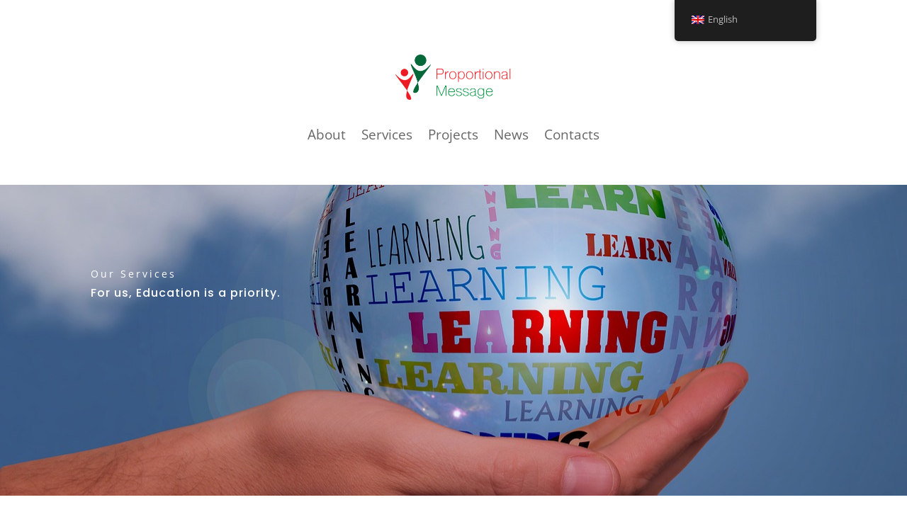

--- FILE ---
content_type: text/css
request_url: https://proportionalmessage.eu/wp-content/et-cache/603/et-core-unified-tb-3167-tb-3159-deferred-603.min.css?ver=1767639368
body_size: 355
content:
.et_pb_section_0_tb_footer.et_pb_section{padding-bottom:0px;background-color:#b7b7b7!important}.et_pb_row_0_tb_footer,.et_pb_row_1_tb_footer{overflow-y:visible}.et_pb_row_0_tb_footer.et_pb_row{padding-bottom:77px!important;padding-bottom:77px}.et_pb_text_0_tb_footer.et_pb_text,.et_pb_text_0_tb_footer h1{color:#ffffff!important}.et_pb_text_0_tb_footer{padding-top:5px!important}.et_pb_text_1_tb_footer.et_pb_text,.et_pb_text_1_tb_footer h1,.et_pb_text_2_tb_footer.et_pb_text{color:#FFFFFF!important}.et_pb_row_1_tb_footer.et_pb_row{padding-bottom:15px!important;padding-bottom:15px}.et_pb_social_media_follow_network_0_tb_footer a.icon{background-color:#3b5998!important}.et_pb_social_media_follow_network_1_tb_footer a.icon{background-color:#007bb6!important}.et_pb_social_media_follow_network_2_tb_footer a.icon{background-color:#a82400!important}@media only screen and (max-width:767px){.et_pb_row_1_tb_footer{display:none!important}}div.et_pb_section.et_pb_section_2{background-image:url(https://proportionalmessage.eu/wp-content/uploads/2022/01/consutant-03.jpg)!important}.et_pb_section_2.et_pb_section{padding-top:0px;padding-right:0px;padding-bottom:0px;padding-left:0px}.et_pb_section_2{box-shadow:inset 0px 80px 0px 0px #ffffff}.et_pb_row_2{background-color:#ffffff;overflow-y:visible;box-shadow:0px 15px 80px -6px rgba(0,0,0,0.2)}.et_pb_row_2.et_pb_row{padding-top:60px!important;padding-right:60px!important;padding-bottom:60px!important;padding-left:60px!important;padding-top:60px;padding-right:60px;padding-bottom:60px;padding-left:60px}.et_pb_text_1{text-transform:uppercase;max-width:550px}.et_pb_text_1 h2{font-family:'Playfair Display',Georgia,"Times New Roman",serif;font-weight:700;font-size:38px;letter-spacing:1px;line-height:1.4em}.et_pb_text_1 h3{font-family:'Poppins',Helvetica,Arial,Lucida,sans-serif;font-weight:700;text-transform:uppercase;font-size:14px;color:#edbb5f!important;letter-spacing:1px;line-height:2em}.et_pb_text_2{line-height:2em;font-family:'Poppins',Helvetica,Arial,Lucida,sans-serif;font-weight:600;text-transform:uppercase;letter-spacing:2px;line-height:2em;background-color:#6B6B6B;border-top-width:8px;border-color:#e02b20 #E02B20 #E02B20 #E02B20;padding-top:60px!important;padding-right:40px!important;padding-bottom:60px!important;padding-left:40px!important}.et_pb_text_1.et_pb_module{margin-left:auto!important;margin-right:auto!important}@media only screen and (max-width:980px){.et_pb_text_2{border-top-width:8px;border-top-color:#e02b20}}@media only screen and (max-width:767px){.et_pb_row_2.et_pb_row{padding-right:40px!important;padding-left:40px!important;padding-right:40px!important;padding-left:40px!important}.et_pb_row_2{display:none!important}.et_pb_text_2{border-top-width:8px;border-top-color:#e02b20}}